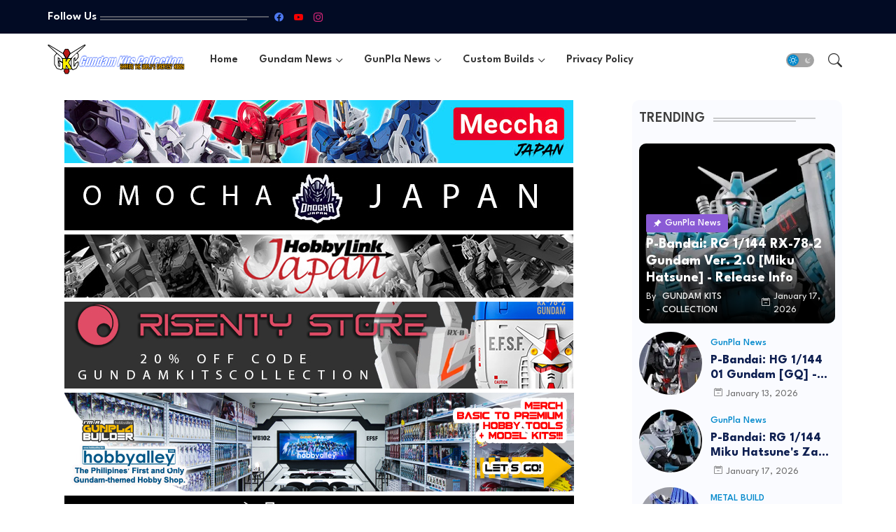

--- FILE ---
content_type: text/html; charset=utf-8
request_url: https://www.google.com/recaptcha/api2/aframe
body_size: 268
content:
<!DOCTYPE HTML><html><head><meta http-equiv="content-type" content="text/html; charset=UTF-8"></head><body><script nonce="l0rK9AqEKOjvbPgQH_zeMg">/** Anti-fraud and anti-abuse applications only. See google.com/recaptcha */ try{var clients={'sodar':'https://pagead2.googlesyndication.com/pagead/sodar?'};window.addEventListener("message",function(a){try{if(a.source===window.parent){var b=JSON.parse(a.data);var c=clients[b['id']];if(c){var d=document.createElement('img');d.src=c+b['params']+'&rc='+(localStorage.getItem("rc::a")?sessionStorage.getItem("rc::b"):"");window.document.body.appendChild(d);sessionStorage.setItem("rc::e",parseInt(sessionStorage.getItem("rc::e")||0)+1);localStorage.setItem("rc::h",'1768968339472');}}}catch(b){}});window.parent.postMessage("_grecaptcha_ready", "*");}catch(b){}</script></body></html>